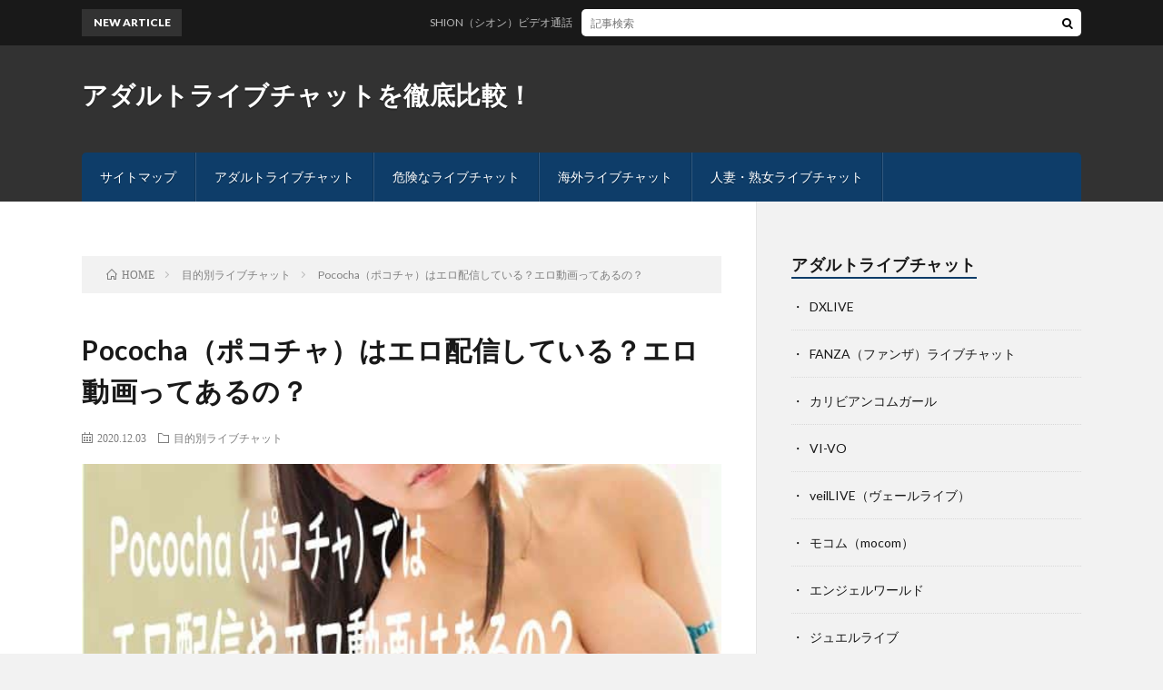

--- FILE ---
content_type: text/html; charset=UTF-8
request_url: https://nobikoso.work/pococha/
body_size: 8996
content:
<!DOCTYPE html>
<html lang="ja" prefix="og: http://ogp.me/ns#">
<head prefix="og: http://ogp.me/ns# fb: http://ogp.me/ns/fb# article: http://ogp.me/ns/article#">
<meta charset="UTF-8">
<title>Pococha（ポコチャ）はエロ配信している？エロ動画ってあるの？ │ アダルトライブチャットを徹底比較！</title>
<link rel='stylesheet' id='wp-block-library-css'  href='https://nobikoso.work/wp-includes/css/dist/block-library/style.min.css?ver=5.5.17' type='text/css' media='all' />
<link rel="https://api.w.org/" href="https://nobikoso.work/wp-json/" /><link rel="alternate" type="application/json" href="https://nobikoso.work/wp-json/wp/v2/posts/455" /><link rel="canonical" href="https://nobikoso.work/pococha/" />
<link rel="alternate" type="application/json+oembed" href="https://nobikoso.work/wp-json/oembed/1.0/embed?url=https%3A%2F%2Fnobikoso.work%2Fpococha%2F" />
<link rel="alternate" type="text/xml+oembed" href="https://nobikoso.work/wp-json/oembed/1.0/embed?url=https%3A%2F%2Fnobikoso.work%2Fpococha%2F&#038;format=xml" />
<!-- Analytics by WP-Statistics v12.6.12 - https://wp-statistics.com/ -->
<link rel="stylesheet" href="https://nobikoso.work/wp-content/themes/lionblog/style.css">
<link rel="stylesheet" href="https://nobikoso.work/wp-content/themes/lionblog/css/content.css">
<link rel="stylesheet" href="https://nobikoso.work/wp-content/themes/lionblog/css/icon.css">
<link rel="stylesheet" href="https://fonts.googleapis.com/css?family=Lato:400,700,900">
<meta http-equiv="X-UA-Compatible" content="IE=edge">
<meta name="viewport" content="width=device-width, initial-scale=1, shrink-to-fit=no">
<link rel="dns-prefetch" href="//www.google.com">
<link rel="dns-prefetch" href="//www.google-analytics.com">
<link rel="dns-prefetch" href="//fonts.googleapis.com">
<link rel="dns-prefetch" href="//fonts.gstatic.com">
<link rel="dns-prefetch" href="//pagead2.googlesyndication.com">
<link rel="dns-prefetch" href="//googleads.g.doubleclick.net">
<link rel="dns-prefetch" href="//www.gstatic.com">
<style>
.content h2{color:#191919;}
.content h2:first-letter{
	font-size:3.2rem;
	padding-bottom:5px;
	border-bottom:3px solid;
	color:#63acb7;
}
.content h3{
	padding:20px;
	color:#191919;
	border: 1px solid #E5E5E5;
	border-left: 5px solid #63acb7;
}
</style>
<meta name="description" content="Pococha（ポコチャ）はエロ配信やエロ動画は配信されていません。アダルトが禁止だからこそエロ配信であればライブチャットアプリがオススメ！">
<meta property="og:site_name" content="アダルトライブチャットを徹底比較！" />
<meta property="og:type" content="article" />
<meta property="og:title" content="Pococha（ポコチャ）はエロ配信している？エロ動画ってあるの？" />
<meta property="og:description" content="Pococha（ポコチャ）はエロ配信やエロ動画は配信されていません。アダルトが禁止だからこそエロ配信であればライブチャットアプリがオススメ！" />
<meta property="og:url" content="https://nobikoso.work/pococha/" />
<meta property="og:image" content="https://nobikoso.work/wp-content/uploads/2020/12/gregresgs-min.jpg" />
<meta name="twitter:card" content="summary" />



</head>
<body class="t-dark t-navy">

    
  <!--l-header-->
  <header class="l-header">
    
    <!--l-hMain-->
    <div class="l-hMain">
      <div class="container">
      
        <div class="siteTitle siteTitle-noneAd">
	              <p class="siteTitle__big u-txtShdw"><a class="siteTitle__link" href="https://nobikoso.work">アダルトライブチャットを徹底比較！</a></p>          <p class="siteTitle__small"></p>	            </div>
      

	          
      
        <nav class="globalNavi">
        <input class="globalNavi__toggle" id="globalNavi__toggle" type="checkbox" value="none">
        <label class="globalNavi__switch" for="globalNavi__toggle"></label>
	    <ul class="globalNavi__list u-txtShdw"><li id="menu-item-48" class="menu-item menu-item-type-post_type menu-item-object-page menu-item-48"><a href="https://nobikoso.work/sitemap/">サイトマップ</a></li>
<li id="menu-item-284" class="menu-item menu-item-type-taxonomy menu-item-object-category menu-item-284"><a href="https://nobikoso.work/category/adult-livechat/">アダルトライブチャット</a></li>
<li id="menu-item-285" class="menu-item menu-item-type-taxonomy menu-item-object-category menu-item-285"><a href="https://nobikoso.work/category/kiken-livechat/">危険なライブチャット</a></li>
<li id="menu-item-286" class="menu-item menu-item-type-taxonomy menu-item-object-category menu-item-286"><a href="https://nobikoso.work/category/kaigai-livechat/">海外ライブチャット</a></li>
<li id="menu-item-287" class="menu-item menu-item-type-taxonomy menu-item-object-category menu-item-287"><a href="https://nobikoso.work/category/hitoduma-livechat/">人妻・熟女ライブチャット</a></li>
</ul>
	            </nav>
       
      </div>
    </div>
    <!-- /l-hMain -->
    
    
    <!-- l-hExtra -->
		    <div class="l-hExtra">
      <div class="container">
        
        <div class="marquee">
          <div class="marquee__title">NEW ARTICLE</div>
          <div class="marquee__item">
		  		              <a class="marquee__link" href="https://nobikoso.work/shion/">SHION（シオン）ビデオ通話アプリは危険？詐欺？評判を徹底検証</a>
		  		            </div>
        </div>

        <div class="socialSearch">
                        <div class="searchBox">
        <form class="searchBox__form" method="get" target="_top" action="https://nobikoso.work/" >
          <input class="searchBox__input" type="text" maxlength="50" name="s" placeholder="記事検索"><button class="searchBox__submit icon-search" type="submit" value="search"> </button>
        </form>
      </div>                
	                    </div>
     
      </div>
    </div>
        <!-- /l-hExtra -->
    
  </header>
  <!--/l-header-->
  
   
  <!-- l-wrapper -->
  <div class="l-wrapper">
	
    <!-- l-main -->
    <main class="l-main">
	
	  <div class="breadcrumb" ><div class="container" ><ul class="breadcrumb__list"><li class="breadcrumb__item" itemscope itemtype="http://data-vocabulary.org/Breadcrumb"><a href="https://nobikoso.work/" itemprop="url"><span class="icon-home" itemprop="title">HOME</span></a></li><li class="breadcrumb__item" itemscope itemtype="http://data-vocabulary.org/Breadcrumb"><a href="https://nobikoso.work/category/mokuteki/" itemprop="url"><span itemprop="title">目的別ライブチャット</span></a></li><li class="breadcrumb__item">Pococha（ポコチャ）はエロ配信している？エロ動画ってあるの？</li></ul></div></div>      
      <article>
      <!-- heading-dateList -->
      <h1 class="heading heading-primary">Pococha（ポコチャ）はエロ配信している？エロ動画ってあるの？</h1>
      
      <ul class="dateList dateList-single">
        <li class="dateList__item icon-calendar">2020.12.03</li>        <li class="dateList__item icon-folder"><a href="https://nobikoso.work/category/mokuteki/" rel="category tag">目的別ライブチャット</a></li>
              </ul>
      <!-- /heading-dateList -->


      
	        <!-- アイキャッチ -->
      <div class="eyecatch eyecatch-single">

        		  <img src="https://nobikoso.work/wp-content/uploads/2020/12/gregresgs-min.jpg" alt="Pococha（ポコチャ）はエロ配信している？エロ動画ってあるの？" width="603" height="267" >
		  		        
      </div>
      <!-- /アイキャッチ -->
	        
	  

      
      
	        <!-- 記事上シェアボタン -->
        	  <!-- /記事上シェアボタン -->
	  
	        <!-- 記事上エリア[widget] -->
        <aside class="widgetPost widgetPost-top"><aside class="widget">			<div class="textwidget"><p>※当サイトはプロモーションが含まれています</p>
</div>
		</aside></aside>      <!-- /記事上エリア[widget] -->
	        
            
      
	        <section class="content">
	    <p>ライブ配信アプリで今人気急上昇のPococha（ポコチャ）は、グラビアアイドルやコスプレイヤーなどエッチな女の子がリアルタイム中継しているライブ配信アプリです。</p>
<p>10代・20代の女性ライバーが多く配信しており<span class="markerYellow">「谷間や水着」おり、ポロリなどのお宝配信が見れるのかな？</span>と思う方も多いのではないでしょうか。</p>
<p>そこで、今回はPococha（ポコチャ）ではエロ配信やエロ動画が配信されているのかを検証してみました。。</p>

		<div class="outline">
		  <span class="outline__title">目次</span>
		  <input class="outline__toggle" id="outline__toggle" type="checkbox" checked>
		  <label class="outline__switch" for="outline__toggle"></label>
		  <ul class="outline__list outline__list-2"><li class="outline__item"><a class="outline__link" href="#outline__1"><span class="outline__number">1.</span> Pococha（ポコチャ）は原則エロ配信は禁止</a></li><li class="outline__item"><a class="outline__link" href="#outline__2"><span class="outline__number">2.</span> Pococha（ポコチャ）よりももっとエロ配信しているアプリ</a></li><li class="outline__item"><a class="outline__link" href="#outline__3"><span class="outline__number">3.</span> 【まとめ】Pococha（ポコチャ）はちょいエロぐらいしかない</a></li></ul>
		</div><h2 id="outline__1">Pococha（ポコチャ）は原則エロ配信は禁止</h2>
<p style="text-align: center;"><span style="font-size: 14pt;"><strong><span style="color: #ff0000;">結論からいうとPococha（ポコチャ）はエロは禁止されています！</span></strong></span></p>
<div class="exclamationBox">・わいせつな画像、動画やイラスト、絵画等を配信、投稿又は他のユーザへ送信する行為・性行為や性器に該当する言葉等、わいせつな内容やそれらを想像させる内容を配信、投稿若しくは他のユーザへ送信する行為、又は他のユーザにこれらの行為を求める行為<br />
・その他上記に該当するおそれがあると当社が判断した行為</div>
<p>上記はPococha（ポコチャ）の利用規約になります。見ていただく通り「アダルトな行為」は禁止されています。よりエッチな配信を見たい方は「<a href="https://nobikoso.work/onani-miseai/">オナニー見せ合いアプリは無料で楽しめる！おすすめ3選！</a>」がおすすめです。</p>
<p>エロ行為自体禁止されているので、違反することで強制退会の措置がされます。もちろんライバー（出演者）側も分かっている上で配信しているので、エロい配信はやっていません。</p>
<p>ただ、<strong><span class="markerPink">『胸チラやパンチラ・セクシーダンス』</span></strong>などのちょいエロ配信は行っています。</p>
<p>例えば、Pococha（ポコチャ）ではこのようなちょいエロ（セクシー動画）が配信されていますよ。</p>
<p><img loading="lazy" class=" wp-image-457 aligncenter" src="https://nobikoso.work/wp-content/uploads/2020/12/t43tgt4segtse4-min.jpg" alt="Pococha（ポコチャ）エロ配信" width="397" height="595" /></p>
<p>ギャルライバーが水着で配信して、おっぱいがとにかく爆乳でエッチです。</p>
<p>見た目よりもそのナイスバディがエッチすぎるｗｗ</p>
<p><img loading="lazy" class="size-full wp-image-459 aligncenter" src="https://nobikoso.work/wp-content/uploads/2020/12/gregesgsegrs-min.jpg" alt="Pococha（ポコチャ）エロ配信" width="498" height="714" /></p>
<p>OL姿で谷間を見せつけているエロ配信者！！OLコスプレがコンセプトなのでしょうね。</p>
<p>メガネがさらにエロさをそそり、いまにも誘ってくれちゃいます♪</p>
<p><img loading="lazy" class="size-full wp-image-458 aligncenter" src="https://nobikoso.work/wp-content/uploads/2020/12/gregees-min.jpg" alt="Pococha（ポコチャ）エロ配信" width="489" height="672" /></p>
<p>やわらかそうなおっぱいがエッチ！！一言でエロい！！</p>
<p>おそらくFカップくらいあるのかな？</p>
<p>若い女の子のちょいエロ映像を楽しめるのがポコチャのよさです。</p>
<h2 id="outline__2">Pococha（ポコチャ）よりももっとエロ配信しているアプリ</h2>
<p>冒頭でもご説明しましたが、Pococha（ポコチャ）はちょいエロ配信しかしていないた、おっぱいポロリなどは一切ありません。</p>
<p>だからこそ、エロチャット目的であれば遊ぶ価値は正直ありません。そのためエロ配信をリアルタイムで見たい方ではあればライブチャットアプリがオススメしています。</p>
<p>そこで、下記に数あるライブチャットアプリの中でも人気が高いサイトをご紹介してます。</p>
<p><strong>どのアプリも初回時には<span style="background-color: #ffff99;">無料お試しポイント（2.000円～3.000円）程度がもらえるので最初はタダ</span>で遊ぶことができますよ！</strong></p>
<p><span style="font-size: 14pt;"><strong>VI-VO（ビーボ）</strong></span></p>
<p><img loading="lazy" class="size-full wp-image-32 aligncenter" src="https://nobikoso.work/wp-content/uploads/2020/03/loilioolio.png" alt="ＶＩ-ＶＯライブチャット" width="566" height="182" /></p>
<p style="text-align: center;"><a href="https://nobikoso.work/vi-vo/">VI-VOの詳細情報はこちら</a></p>
<table>
<tbody>
<tr>
<td style="text-align: center;">無料ポイント</td>
<td style="text-align: center;">女性人数</td>
<td style="text-align: center;">対応デバイス</td>
<td style="text-align: center;">評価</td>
</tr>
<tr>
<td style="text-align: center;">3.000円</td>
<td style="text-align: center;">3万人以上</td>
<td style="text-align: center;">スマホ</td>
<td style="text-align: center;"><img loading="lazy" class="alignnone size-full wp-image-27" src="https://nobikoso.work/wp-content/uploads/2020/03/ico_grade6_5.gif" alt="評価" width="89" height="17" /></td>
</tr>
</tbody>
</table>
<p>VI-VOはスマートフォン（android・iPhone）専門のエロチャットアプリで、ライブ配信アプリで一番人気があります。</p>
<p>10代～20代の若い女の子が中心でいつでも好きな特にエロ配信しているので、おっぱいポロリやオナニーなんて当たり前！</p>
<p style="text-align: center;"><a href="https://track.bannerbridge.net/click.php?APID=167986&amp;affID=43959&amp;siteID=192123">⇒VI-VOライブチャットの公式サイトはこちら</a></p>
<hr />
<p><span style="font-size: 14pt;"><strong>エンジェルライブ</strong></span></p>
<p><img loading="lazy" class=" wp-image-654 aligncenter" src="https://nobikoso.work/wp-content/uploads/2022/04/gergesrgse-min-1024x671.jpg" alt="エンジェルライブ" width="527" height="345" /></p>
<p style="text-align: center;"><a href="https://nobikoso.work/angel-live/">エンジェルライブの詳細情報はこちら</a></p>
<table>
<tbody>
<tr>
<td style="text-align: center;">無料ポイント</td>
<td style="text-align: center;">女性人数</td>
<td style="text-align: center;">対応デバイス</td>
<td style="text-align: center;">評価</td>
</tr>
<tr>
<td style="text-align: center;">2.100円</td>
<td style="text-align: center;">3万人以上</td>
<td style="text-align: center;">スマホ・ガラケー・PC</td>
<td style="text-align: center;"><img loading="lazy" class="alignnone size-full wp-image-27" src="https://nobikoso.work/wp-content/uploads/2020/03/ico_grade6_5.gif" alt="評価" width="89" height="17" /></td>
</tr>
</tbody>
</table>
<p>エッチ好きな現役女子大生やフリーターやOLばかり在籍しており、テレフォンセックスや電話エッチまで多彩な楽しみ方のできる10年以上の老舗サイトのエンジェルライブ</p>
<p>チャット以外にもエロ動画配信など遊び方は様々！！エロすぎると定評があり人気が高いです！</p>
<p style="text-align: center;"><a href="https://preaf.jp/pa.do?s=v07020&amp;o=61803&amp;guid=ON">⇒エンジェルライブの公式サイトはこちら</a></p>
<hr />
<p><span style="font-size: 14pt;"><strong>ElephantLive</strong></span></p>
<p><img loading="lazy" class=" wp-image-403 aligncenter" src="https://nobikoso.work/wp-content/uploads/2020/09/gregresg.jpg" alt="ElephantLive(エレファントライブ)" width="468" height="383" /></p>
<p style="text-align: center;"><a href="https://nobikoso.work/elephantlive/">ElephantLiveの詳細情報はこちら</a></p>
<table>
<tbody>
<tr>
<td style="text-align: center;">無料ポイント</td>
<td style="text-align: center;">女性人数</td>
<td style="text-align: center;">対応デバイス</td>
<td style="text-align: center;">評価</td>
</tr>
<tr>
<td style="text-align: center;">2.000円</td>
<td style="text-align: center;">2万人以上</td>
<td style="text-align: center;">スマホ</td>
<td style="text-align: center;"><img loading="lazy" class="alignnone size-full wp-image-27" src="https://nobikoso.work/wp-content/uploads/2020/03/ico_grade6_5.gif" alt="評価" width="89" height="17" /></td>
</tr>
</tbody>
</table>
<p>ElephantLiveはライブチャット業界最大手のリアズ社運営の20代～50代までのエロ娘とテレビ電話やオナ電が可能なエロ配信アプリ。</p>
<p>とにかく抜ける！可愛い！と幅広いユーザーに人気がある今注目のエロ配信チャット！！</p>
<p style="text-align: center;"><a href="https://a-trade.jp/redirect/elephantlive-app?media=G10590&amp;banner=">⇒ElephantLiveの公式サイトはこちら</a></p>
<h2 id="outline__3">【まとめ】Pococha（ポコチャ）はちょいエロぐらいしかない</h2>
<p>色々ご説明してきましたが、結論としてはPococha（ポコチャ）でエロ配信はほとんどないと言ってもいいでしょう。</p>
<p>もともと健全に運営しているライブ配信アプリであり、あったとしてはも微エロ程度しかありません。</p>
<p>なので、エッチな配信を望む方であれば、エロに特化しているライブ配信アプリで遊んだほうが満足できるでしょう。</p>
<div class="pointBox"><a href="https://nobikoso.work/onani-miseai/">オナニー見せ合いアプリは無料で楽しめる！おすすめ3選！</a></div>
<div></div>
      </section>
	  
      
	        <!-- 記事下シェアボタン -->
        	  <!-- /記事下シェアボタン -->
	        
      
      

	        
      
	        <!-- 記事下エリア[widget] -->
        <aside class="widgetPost widgetPost-bottom"><aside class="widget"><h2 class="heading heading-secondary">【PR】</h2>			<div class="textwidget"><p>当サイトはプロモーションが含まれています</p>
</div>
		</aside></aside>      <!-- /記事下エリア[widget] -->
	        
            
      

      	        

	  
	  	  


	  
	        <!-- 関連記事 -->
	  <aside class="related"><h2 class="heading heading-secondary">関連する記事</h2><ul class="related__list">	      <li class="related__item">
	        <a class="related__imgLink" href="https://nobikoso.work/onani-miseai/" title="オナニー見せ合いアプリは無料で楽しめる！おすすめ3選！">
					      <img src="https://nobikoso.work/wp-content/uploads/2020/07/キャプチャ.JPGgergesgres-150x150.jpg" alt="オナニー見せ合いアプリは無料で楽しめる！おすすめ3選！" width="150" height="150" >
			  		    	        </a>
	        <h3 class="related__title">
	          <a href="https://nobikoso.work/onani-miseai/">オナニー見せ合いアプリは無料で楽しめる！おすすめ3選！</a>
              <span class="icon-calendar">2020.07.01</span>	        </h3>
	        <p class="related__contents">突然ですが女性のオナニーが見れるアプリがあるのは知っていますか？　実はあるんですよ。 「アダルト動画で抜くのは飽きてしまった・・」 「リアルに女の子の[…]</p>
	      </li>
	  		      <li class="related__item">
	        <a class="related__imgLink" href="https://nobikoso.work/sm-livechat/" title="SMライブチャットで調教オナニーができるチャットはこれだ！">
					      <img src="https://nobikoso.work/wp-content/uploads/2020/03/gregsees-150x150.jpg" alt="SMライブチャットで調教オナニーができるチャットはこれだ！" width="150" height="150" >
			  		    	        </a>
	        <h3 class="related__title">
	          <a href="https://nobikoso.work/sm-livechat/">SMライブチャットで調教オナニーができるチャットはこれだ！</a>
              <span class="icon-calendar">2020.03.27</span>	        </h3>
	        <p class="related__contents">ライブチャットのジャンルの中でも”ＳＭに特化したライブチャット”が人気あるのは知っていますか？ SMばっかりという感じで、セックスといった感想を抱いて[…]</p>
	      </li>
	  		      <li class="related__item">
	        <a class="related__imgLink" href="https://nobikoso.work/tourokunasi/" title="ライブチャット登録なし（不要）で遊べるおすすめサイト一覧">
					      <img src="https://nobikoso.work/wp-content/uploads/2020/03/gersse-150x150.jpg" alt="ライブチャット登録なし（不要）で遊べるおすすめサイト一覧" width="150" height="150" >
			  		    	        </a>
	        <h3 class="related__title">
	          <a href="https://nobikoso.work/tourokunasi/">ライブチャット登録なし（不要）で遊べるおすすめサイト一覧</a>
              <span class="icon-calendar">2020.03.22</span>	        </h3>
	        <p class="related__contents">ライブチャットしかりエロチャットアプリで遊ぼうと思ったときに、個人情報の登録をするのに抵抗がある方も多いのではないでしょうか。 「ライブチャットで遊ん[…]</p>
	      </li>
	  	</ul></aside>	        <!-- /関連記事 -->
	  	  


	  
	        <!-- コメント -->
                    <aside class="comments">
        		
				
			<div id="respond" class="comment-respond">
		<h2 class="heading heading-secondary">コメントを書く <small><a rel="nofollow" id="cancel-comment-reply-link" href="/pococha/#respond" style="display:none;">コメントをキャンセル</a></small></h2><form action="https://nobikoso.work/wp-comments-post.php" method="post" id="commentform" class="comment-form"><p class="comment-notes"><span id="email-notes">メールアドレスが公開されることはありません。</span> <span class="required">*</span> が付いている欄は必須項目です</p><p class="comment-form-comment"><label for="comment">コメント</label><textarea id="comment" name="comment" cols="45" rows="8" maxlength="65525" required="required"></textarea></p><p class="comment-form-author"><label for="author">名前 <span class="required">*</span></label> <input id="author" name="author" type="text" value="" size="30" maxlength="245" required='required' /></p>
<p class="comment-form-email"><label for="email">メール <span class="required">*</span></label> <input id="email" name="email" type="text" value="" size="30" maxlength="100" aria-describedby="email-notes" required='required' /></p>
<p class="comment-form-url"><label for="url">サイト</label> <input id="url" name="url" type="text" value="" size="30" maxlength="200" /></p>
<p class="comment-form-cookies-consent"><input id="wp-comment-cookies-consent" name="wp-comment-cookies-consent" type="checkbox" value="yes" /> <label for="wp-comment-cookies-consent">次回のコメントで使用するためブラウザーに自分の名前、メールアドレス、サイトを保存する。</label></p>
<p class="form-submit"><input name="submit" type="submit" id="submit" class="submit" value="コメントを送信" /> <input type='hidden' name='comment_post_ID' value='455' id='comment_post_ID' />
<input type='hidden' name='comment_parent' id='comment_parent' value='0' />
</p><p style="display: none;"><input type="hidden" id="akismet_comment_nonce" name="akismet_comment_nonce" value="7688c966d9" /></p><p style="display: none;"><input type="hidden" id="ak_js" name="ak_js" value="198"/></p></form>	</div><!-- #respond -->
	      </aside>
            <!-- /コメント -->
	  	  

	  
	        <!-- PVカウンター -->
        	  <!-- /PVカウンター -->
	        </article>
      
      
    </main>
    <!-- /l-main -->

    
	    <!-- l-sidebar -->
          <div class="l-sidebar">
	  
	          <aside class="widget"><h2 class="heading heading-widget">アダルトライブチャット</h2><div class="menu-%e3%82%a2%e3%83%80%e3%83%ab%e3%83%88%e3%83%a9%e3%82%a4%e3%83%96%e3%83%81%e3%83%a3%e3%83%83%e3%83%88-container"><ul id="menu-%e3%82%a2%e3%83%80%e3%83%ab%e3%83%88%e3%83%a9%e3%82%a4%e3%83%96%e3%83%81%e3%83%a3%e3%83%83%e3%83%88" class="menu"><li id="menu-item-43" class="menu-item menu-item-type-post_type menu-item-object-post menu-item-43"><a href="https://nobikoso.work/dxlive/">DXLIVE</a></li>
<li id="menu-item-774" class="menu-item menu-item-type-post_type menu-item-object-post menu-item-774"><a href="https://nobikoso.work/fanza-chat/">FANZA（ファンザ）ライブチャット</a></li>
<li id="menu-item-57" class="menu-item menu-item-type-post_type menu-item-object-post menu-item-57"><a href="https://nobikoso.work/caribian/">カリビアンコムガール</a></li>
<li id="menu-item-68" class="menu-item menu-item-type-post_type menu-item-object-post menu-item-68"><a href="https://nobikoso.work/vi-vo/">VI-VO</a></li>
<li id="menu-item-678" class="menu-item menu-item-type-post_type menu-item-object-post menu-item-678"><a href="https://nobikoso.work/veillive/">veilLIVE（ヴェールライブ）</a></li>
<li id="menu-item-87" class="menu-item menu-item-type-post_type menu-item-object-post menu-item-87"><a href="https://nobikoso.work/mocom/">モコム（mocom）</a></li>
<li id="menu-item-115" class="menu-item menu-item-type-post_type menu-item-object-post menu-item-115"><a href="https://nobikoso.work/angel-wd/">エンジェルワールド</a></li>
<li id="menu-item-131" class="menu-item menu-item-type-post_type menu-item-object-post menu-item-131"><a href="https://nobikoso.work/j-live/">ジュエルライブ</a></li>
<li id="menu-item-148" class="menu-item menu-item-type-post_type menu-item-object-post menu-item-148"><a href="https://nobikoso.work/fatey/">FATEY</a></li>
<li id="menu-item-182" class="menu-item menu-item-type-post_type menu-item-object-post menu-item-182"><a href="https://nobikoso.work/galaxylive/">GALAXYLIVE</a></li>
<li id="menu-item-405" class="menu-item menu-item-type-post_type menu-item-object-post menu-item-405"><a href="https://nobikoso.work/elephantlive/">ElephantLive</a></li>
<li id="menu-item-498" class="menu-item menu-item-type-post_type menu-item-object-post menu-item-498"><a href="https://nobikoso.work/asians247/">asians247</a></li>
<li id="menu-item-656" class="menu-item menu-item-type-post_type menu-item-object-post menu-item-656"><a href="https://nobikoso.work/angel-live/">エンジェルライブ</a></li>
</ul></div></aside><aside class="widget"><h2 class="heading heading-widget">危険なライブチャット</h2><div class="menu-%e5%8d%b1%e9%99%ba%e3%81%aa%e3%83%a9%e3%82%a4%e3%83%96%e3%83%81%e3%83%a3%e3%83%83%e3%83%88-container"><ul id="menu-%e5%8d%b1%e9%99%ba%e3%81%aa%e3%83%a9%e3%82%a4%e3%83%96%e3%83%81%e3%83%a3%e3%83%83%e3%83%88" class="menu"><li id="menu-item-93" class="menu-item menu-item-type-post_type menu-item-object-post menu-item-93"><a href="https://nobikoso.work/6969chat/">6969チャット</a></li>
<li id="menu-item-100" class="menu-item menu-item-type-post_type menu-item-object-post menu-item-100"><a href="https://nobikoso.work/1919chat/">1919チャット</a></li>
<li id="menu-item-107" class="menu-item menu-item-type-post_type menu-item-object-post menu-item-107"><a href="https://nobikoso.work/maniax/">マニアックスtv</a></li>
<li id="menu-item-140" class="menu-item menu-item-type-post_type menu-item-object-post menu-item-140"><a href="https://nobikoso.work/3-chat/">みちゃっと</a></li>
<li id="menu-item-325" class="menu-item menu-item-type-post_type menu-item-object-post menu-item-325"><a href="https://nobikoso.work/honeytalk/">ハニートーク</a></li>
</ul></div></aside><aside class="widget"><h2 class="heading heading-widget">人妻・熟女ライブチャット</h2><div class="menu-%e4%ba%ba%e5%a6%bb%e3%83%bb%e7%86%9f%e5%a5%b3%e3%83%a9%e3%82%a4%e3%83%96%e3%83%81%e3%83%a3%e3%83%83%e3%83%88-container"><ul id="menu-%e4%ba%ba%e5%a6%bb%e3%83%bb%e7%86%9f%e5%a5%b3%e3%83%a9%e3%82%a4%e3%83%96%e3%83%81%e3%83%a3%e3%83%83%e3%83%88" class="menu"><li id="menu-item-160" class="menu-item menu-item-type-post_type menu-item-object-post menu-item-160"><a href="https://nobikoso.work/madamlive/">マダムライブ</a></li>
<li id="menu-item-174" class="menu-item menu-item-type-post_type menu-item-object-post menu-item-174"><a href="https://nobikoso.work/famu/">Famu（ファム）</a></li>
<li id="menu-item-195" class="menu-item menu-item-type-post_type menu-item-object-post menu-item-195"><a href="https://nobikoso.work/kanjukulive/">感熟ライブ</a></li>
<li id="menu-item-422" class="menu-item menu-item-type-post_type menu-item-object-post menu-item-422"><a href="https://nobikoso.work/madamu-tv/">マダムとおしゃべり館</a></li>
<li id="menu-item-729" class="menu-item menu-item-type-post_type menu-item-object-post menu-item-729"><a href="https://nobikoso.work/embi/">Embi</a></li>
</ul></div></aside><aside class="widget"><h2 class="heading heading-widget">海外ライブチャット</h2><div class="menu-%e6%b5%b7%e5%a4%96%e3%83%a9%e3%82%a4%e3%83%96%e3%83%81%e3%83%a3%e3%83%83%e3%83%88-container"><ul id="menu-%e6%b5%b7%e5%a4%96%e3%83%a9%e3%82%a4%e3%83%96%e3%83%81%e3%83%a3%e3%83%83%e3%83%88" class="menu"><li id="menu-item-214" class="menu-item menu-item-type-post_type menu-item-object-post menu-item-214"><a href="https://nobikoso.work/chaturbate/">Chaturbate</a></li>
<li id="menu-item-232" class="menu-item menu-item-type-post_type menu-item-object-post menu-item-232"><a href="https://nobikoso.work/livejasmin/">LiveJasmin</a></li>
<li id="menu-item-241" class="menu-item menu-item-type-post_type menu-item-object-post menu-item-241"><a href="https://nobikoso.work/sakuralive/">SakuraLive</a></li>
<li id="menu-item-309" class="menu-item menu-item-type-post_type menu-item-object-post menu-item-309"><a href="https://nobikoso.work/stripchat/">Stripchat</a></li>
<li id="menu-item-717" class="menu-item menu-item-type-post_type menu-item-object-post menu-item-717"><a href="https://nobikoso.work/streamate/">Streamate</a></li>
</ul></div></aside><aside class="widget"><h2 class="heading heading-widget">目的別でライブチャットを選ぶ</h2><div class="menu-%e7%9b%ae%e7%9a%84%e5%88%a5%e3%81%a7%e3%83%a9%e3%82%a4%e3%83%96%e3%83%81%e3%83%a3%e3%83%83%e3%83%88%e3%82%92%e9%81%b8%e3%81%b6-container"><ul id="menu-%e7%9b%ae%e7%9a%84%e5%88%a5%e3%81%a7%e3%83%a9%e3%82%a4%e3%83%96%e3%83%81%e3%83%a3%e3%83%83%e3%83%88%e3%82%92%e9%81%b8%e3%81%b6" class="menu"><li id="menu-item-207" class="menu-item menu-item-type-post_type menu-item-object-post menu-item-207"><a href="https://nobikoso.work/tourokunasi/">ライブチャット登録なし（不要）で遊べるおすすめサイト</a></li>
<li id="menu-item-248" class="menu-item menu-item-type-post_type menu-item-object-post menu-item-248"><a href="https://nobikoso.work/sm-livechat/">SMライブチャットで調教オナニーができるチャットはこれだ！</a></li>
<li id="menu-item-340" class="menu-item menu-item-type-post_type menu-item-object-post menu-item-340"><a href="https://nobikoso.work/onani-miseai/">オナニー見せ合いアプリは無料で楽しめる！おすすめ3選！</a></li>
<li id="menu-item-462" class="menu-item menu-item-type-post_type menu-item-object-post current-menu-item menu-item-462"><a href="https://nobikoso.work/pococha/" aria-current="page">Pococha（ポコチャ）はエロ配信している？エロ動画ってあるの？</a></li>
</ul></div></aside><aside class="widget"><h2 class="heading heading-widget">ブログランキング参加中</h2>			<div class="textwidget"><p><a href="http://www.adultblogranking.com/link/?2033845">アダルトブログランキングへ</a></p>
</div>
		</aside><aside class="widget"><h2 class="heading heading-widget">当サイトについて</h2>			<div class="textwidget"><p>当サイトは各アダルトライブチャットを比較情報を掲載しておりますので18歳未満の方は<a href="https://www.yahoo.co.jp/">こちらから</a>ご退出してください。</p>
<p>※当サイトはプロモーションが含まれています。</p>
<p><a href="https://nobikoso.work/uneisya-menseki/">運営者情報・免責事項について</a></p>
</div>
		</aside>	  	  
	      
    </div>

    <!-- /l-sidebar -->
	    
    
  </div>
  <!-- /l-wrapper -->

  <!-- schema -->
  <script type="application/ld+json">
  {
  "@context": "http://schema.org",
  "@type": "BlogPosting",
  "mainEntityOfPage":{
	  "@type": "WebPage",
	  "@id": "https://nobikoso.work/pococha/"
  },
  "headline": "Pococha（ポコチャ）はエロ配信している？エロ動画ってあるの？",
  "image": {
	  "@type": "ImageObject",
	  "url": "https://nobikoso.work/wp-content/uploads/2020/12/gregresgs-min.jpg",
	  "height": "267",
	  "width": "603"
	    },
  "datePublished": "2020-12-03T05:15:30+0000",
  "dateModified": "2025-05-28T23:41:00+0000",
  "author": {
	  "@type": "Person",
	  "name": "jhtydrwehdrtse"
  },
  "publisher": {
	  "@type": "Organization",
	  "name": "アダルトライブチャットを徹底比較！",
	  "logo": {
		  "@type": "ImageObject",
		  		    		    "url": "",
		    "width": "",
		    "height":""
		    		  	  }
  },
  "description": "ライブ配信アプリで今人気急上昇のPococha（ポコチャ）は、グラビアアイドルやコスプレイヤーなどエッチな女の子がリアルタイム中継しているライブ配信アプリです。 10代・20代の女性ライバーが多く配信しており「谷間や水着」おり、ポロリなどのお宝配信が見れるのかな？と思う方も多いのではないでしょうか。 そこで、今回はPococha（ポコチャ）ではエロ配信やエロ動画が配信されているのかを検証してみまし [&hellip;]"
  }
  </script>
  <!-- /schema -->

  <!--l-footer-->
  <footer class="l-footer">
    <div class="container">
      <div class="pagetop u-txtShdw"><a class="pagetop__link" href="#top">Back to Top</a></div>

              
         
      <nav class="footerNavi">
	  	    <ul class="footerNavi__list u-txtShdw"><li class="page_item page-item-2"><a href="https://nobikoso.work/">アダルトライブチャットを徹底比較！</a></li>
<li class="page_item page-item-45"><a href="https://nobikoso.work/sitemap/">サイトマップ</a></li>
<li class="page_item page-item-484"><a href="https://nobikoso.work/uneisya-menseki/">運営者情報・免責事項</a></li>
</ul>
            </nav>

      <div class="copyright">
              © Copyright 2026 <a class="copyright__link" href="https://nobikoso.work">アダルトライブチャットを徹底比較！</a>.
            
	    <span class="copyright__info">
		  アダルトライブチャットを徹底比較！ by <a class="copyright__link" href="http://fit-jp.com/" target="_blank">FIT-Web Create</a>. Powered by <a class="copyright__link" href="https://wordpress.org/" target="_blank">WordPress</a>.
        </span>
      
      </div>
      

    </div>     
  </footer>
  <!-- /l-footer -->

      <script type='text/javascript' src='https://nobikoso.work/wp-includes/js/wp-embed.min.js?ver=5.5.17' id='wp-embed-js'></script>
<script type='text/javascript' src='https://nobikoso.work/wp-includes/js/comment-reply.min.js?ver=5.5.17' id='comment-reply-js'></script>
<script async="async" type='text/javascript' src='https://nobikoso.work/wp-content/plugins/akismet/_inc/form.js?ver=4.1.3' id='akismet-form-js'></script>
  

</body>
</html>
<!-- Page generated by LiteSpeed Cache 2.9.9.2 on 2026-01-20 00:19:45 -->